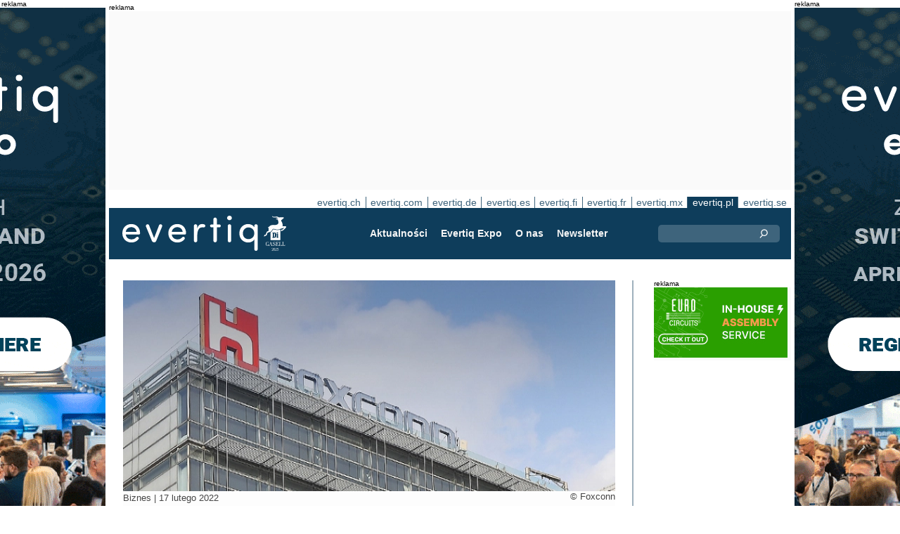

--- FILE ---
content_type: text/html;charset=UTF-8
request_url: https://evertiq.pl/news/28877
body_size: 10516
content:





	
	
	
	
	




<!DOCTYPE html>
<html lang="pl">
<head>
    <meta charset="UTF-8">
    <title>Foxconn utworzy indyjską spółkę joint venture produkującą chipy</title>
	<link rel="preload" href="/bin/evqNewsTop.css?v=2903" as="style" />
	<link rel="preload" href="/bin/evqNewsTop.js?v=2903" as="script" />
     
        <link rel="canonical" href="https://evertiq.pl/news/28877" />
        <meta property="og:url" content="https://evertiq.pl/news/28877" />
    	<meta name="twitter:card" content="player" />
    	<meta name="twitter:site" content="@evertiq" />
    
    
    	
    


	
	
		
		
			<script>
				var _paq = window._paq = window._paq || [];
				_paq.push([ 'disableCookies' ]);
				 
				 	_paq.push([ 'trackPageView' ]);
				 
				_paq.push([ 'enableLinkTracking' ]);
				_paq.push([ 'enableHeartBeatTimer' ]);
				(function() {
					var u = '//evertiq.pl/matomo/';
					_paq.push([ 'setTrackerUrl', u + 'matomo.php' ]);
					_paq.push([ 'setSiteId', '4' ]);
					var d = document, g = d.createElement('script'), s = d
							.getElementsByTagName('script')[0];
					g.async = true;
					g.src = u + 'matomo.js';
					s.parentNode.insertBefore(g, s);
				})();
			</script>
		
		

		<noscript>
			<img referrerpolicy="no-referrer-when-downgrade"
				src="https://evertiq.pl/matomo/matomo.php?idsite=4&amp;rec=1"
				style="border: 0" alt="" />
		</noscript>

	
	



    
    <meta name="viewport" content="width=device-width" />
	<meta name="title" content="Foxconn utworzy indyjską spółkę joint venture produkującą chipy" />
    <meta name="description" content="Największy na świecie producent elektroniki podpisał MOU z indyjskim konglomeratem surowców naturalnych Vedanta w celu utworzenia spółki joint venture, która będzie produkować półprzewodniki w Indiach." />    
    <meta property="og:title" content="Foxconn utworzy indyjską spółkę joint venture produkującą chipy" />
    <meta property="og:description" content="Największy na świecie producent elektroniki podpisał MOU z indyjskim konglomeratem surowców naturalnych Vedanta w celu utworzenia spółki joint venture, która będzie produkować półprzewodniki w Indiach." />
    <meta property="og:type" content="website" />
    
    	<meta property="og:image" content="https://evertiq.pl/nimg/Logos/Foxconn_logo-on-building.jpg" />
    
    <meta name="google-site-verification" content="j3pKzhp49iuk6UyuSRFazB6f60Xmf-NQbewHpNXuQsA" />
<meta name="verify-v1" content="XxG4Tij+9wrCJ2CVs6r/T9O4w5eMzYIqRM/fdHzCf4Y=" />
<meta property="fb:app_id" content="207101739305605" />
<meta property="fb:admins" content="533848821" />
<link rel="alternate" type="application/rss+xml" title="Wszystkie wiadomości" href="http://feeds2.feedburner.com/EvertiqPl/All" />
    
    
    <link rel="shortcut icon" href="/favicon.png" type="image/png" />
	<link rel="apple-touch-icon" href="/apple-touch-icon.png" type="image/png" />
	<link rel="stylesheet" type="text/css" href="/bin/evqNewsTop.css?v=2903" />
	<link rel="stylesheet" media="print" href="/bin/evqPrint.css?v=2903" />
	 <noscript>
        <link rel="stylesheet" href="/bin/evqNoScript.css?v=2903" />
    </noscript>
    <script defer src="/bin/evqNewsTop.js?v=2903"></script>
	
</head>
<body>
<div id="fb-root"></div>
<div id="bgWrapp">

	
		
	







 

	<div class="bnr" id="bnrDV1211594628">
	<div class="ad">reklama</div>
	<div id="bnrWprDV1211594628" class="bnrWrapper" data-gaco="Evertiq AB" data-gabnr="Campaign ZHR (pl) 4-5w 2026_DV_53377">
	
	    
	    
	        
	        <a target="_blank" rel="noopener" href="/go/6B1A8D9J6CRJFGL48HB0"><img src="/bimg/6SRG/ZRH2026/ZWallpeper/eng_Zurich_Wallpaper_400x800px.gif" fetchpriority="high" alt="reklama" title="" width="400" height="800"/></a>
	    
	
	</div></div>



	
	
	


<script type="module">
evqLoader.baseLoader('banner/bnr', function(cb) {cb.init({ph:'DV1211594628',pos:'DV',pw:false,});});
</script>

	
<div id="backwrapper">


	
	
	
	







	







<div class="bnr" id="bnrDA1215621647">
<div class="ad">reklama</div>
<div id="bnrWprDA1215621647" class="bnrWrapper" data-eqgo="6B1A8D9I70OJHGL48H0G" data-gaco="Digikey Electronics" data-gabnr="✅ Digikey 2026 PL_DA_52818">
</div></div>


	
	
	


<script type="module">
evqLoader.baseLoader('banner/bnrAdvanced', function(cb) {cb.init({ph:'DA1215621647',objData:'<ins class=\"dcmads\" style=\"display:inline-block;width:970px;height:250px\" data-dcm-placement=\"N4481.279586EVERTIQ.PL\/B34609117.436690519\" data-dcm-rendering-mode=\"script\" data-dcm-https-only data-dcm-api-frameworks=\"[APIFRAMEWORKS]\" data-dcm-omid-partner=\"[OMIDPARTNER]\" data-dcm-gdpr-applies=\"gdpr=${GDPR}\" data-dcm-gdpr-consent=\"gdpr_consent=${GDPR_CONSENT_755}\" data-dcm-addtl-consent=\"addtl_consent=${ADDTL_CONSENT}\" data-dcm-ltd=\"false\" data-dcm-resettable-device-id=\"\" data-dcm-app-id=\"\" data-dcm-click-tracker=\"\">\n <script src=\"https:\/\/www.googletagservices.com\/dcm\/dcmads.js\"><\/script>\n<\/ins>',pos:'DA',goto:'',pw:false,});});
</script>



 
	





<nav class="sitesTab" aria-label="Sites">
	<a href="https://evertiq.ch">evertiq.ch</a><a href="https://evertiq.com">evertiq.com</a><a href="https://evertiq.de">evertiq.de</a><a href="https://evertiq.es">evertiq.es</a><a href="https://evertiq.fi">evertiq.fi</a><a href="https://evertiq.fr">evertiq.fr</a><a href="https://evertiq.mx">evertiq.mx</a><a href="https://evertiq.pl" class="sel">evertiq.pl</a><a href="https://evertiq.se">evertiq.se</a>
</nav>



<nav class="menuBar" aria-label="main">

	<div class="logo">
		<a href="https://evertiq.pl/news/2025-10-09-od-start-upu-do-gazeli-biznesu-evertiq-na-drodze-dynamicznego-rozwoju" class="evqLogo">Evertiq AB</a>
	</div>
	<ul>
		
			<li>
				
					<a href="https://evertiq.pl">Aktualności</a>
				
				
				


	<ul>
		
			<li>
				<a href="/news" class="s">Wiadomości</a>
				


	<ul>
		
			<li>
				<a href="/category/przemysl-elektroniczny">Przemysł elektroniczny</a>
				

	

			</li>
		
			<li>
				<a href="/category/analizy">Analizy</a>
				

	

			</li>
		
			<li>
				<a href="/category/pcb">PCB</a>
				

	

			</li>
		
			<li>
				<a href="/category/biznes">Biznes</a>
				

	

			</li>
		
			<li>
				<a href="/category/nauka-i-technologie">Nauka i technologie</a>
				

	

			</li>
		
	</ul>
	

			</li>
		
			<li>
				<a href="/design" class="s">Dla projektanta</a>
				


	<ul>
		
			<li>
				<a href="/design-category/technologie">Technologie</a>
				

	

			</li>
		
			<li>
				<a href="/design-category/komponenty">Komponenty</a>
				

	

			</li>
		
			<li>
				<a href="/design-category/rozbiorki">Rozbi&oacute;rki</a>
				

	

			</li>
		
	</ul>
	

			</li>
		
	</ul>
	

			</li>
		
			<li>
				
					<a href="/expo" target="TEC">Evertiq Expo</a>
				
				
				


	<ul>
		
			<li>
				<a href="/expo/krk2026_about" target="TEC">Krak&oacute;w 2026</a>
				

	

			</li>
		
			<li>
				<a href="/expo/waw2026_about" target="TEC">Warszawa 2026</a>
				

	

			</li>
		
			<li>
				<a href="https://evertiq.com/expo/tmp2026_about" target="TEC">Tampere 2026</a>
				

	

			</li>
		
			<li>
				<a href="https://evertiq.com/expo/zrh2026_about" target="TEC">Z&uuml;rich 2026</a>
				

	

			</li>
		
			<li>
				<a href="https://evertiq.com/expo/lun2026_about" target="TEC">Lund 2026</a>
				

	

			</li>
		
			<li>
				<a href="https://evertiq.com/expo/ber2026_about" target="TEC">Berlin 2026</a>
				

	

			</li>
		
			<li>
				<a href="https://evertiq.com/expo/got2026_about" target="TEC">Gothenburg 2026</a>
				

	

			</li>
		
			<li>
				<a href="https://evertiq.com/expo/fra2027_about" target="TEC">French Riviera 2027</a>
				

	

			</li>
		
	</ul>
	

			</li>
		
			<li>
				
					<a href="/about/about">O nas</a>
				
				
				


	<ul>
		
			<li>
				<a href="/about/about">Czym jest Evertiq</a>
				

	

			</li>
		
			<li>
				<a href="/about/advertise">Reklamy</a>
				

	

			</li>
		
			<li>
				<a href="/about/news">Publikuj na evertiq</a>
				

	

			</li>
		
			<li>
				<a href="/about/contact">Kontakt</a>
				

	

			</li>
		
			<li>
				<a href="/about/expo">Evertiq Expo</a>
				

	

			</li>
		
			<li>
				<a href="/about/app">Aplikacja Evertiq</a>
				

	

			</li>
		
			<li>
				<a href="/about/cookies">Cookies</a>
				

	

			</li>
		
			<li>
				<a href="/about/privacy">Polityka Prywatności</a>
				

	

			</li>
		
	</ul>
	

			</li>
		
			<li>
				
					<a href="/news-register">Newsletter</a>
				
				
				

	

			</li>
		
	</ul>
	
	<div class="ns">
		<form action="/search" >
			<input type="search" class="topQuery" name="query" required placeholder="Szukaj">
		</form>
	</div>

</nav>









<div id="rightFrame" class="noPrint">
	
		
	







 

	<div class="bnr" id="bnrDB1212216784">
	<div class="ad">reklama</div>
	<div id="bnrWprDB1212216784" class="bnrWrapper" data-gaco="Eurocircuits NV" data-gabnr="✅ 2026 PL: Banner B, Q1+Q2_DB_53999">
	
	    
	    
	        
	        <a target="_blank" rel="noopener" href="/go/6B1A8D9J74SJJGL48H10"><img src="/bimg/64R36/3-in-house-assembly-services-.jpg" fetchpriority="high" alt="reklama" title="" width="190" height="100"/></a>
	    
	
	</div></div>



	
	
	


<script type="module">
evqLoader.baseLoader('banner/bnr', function(cb) {cb.init({ph:'DB1212216784',pos:'DB',pw:false,});});
</script>

	
	
		
	

	
		
	
</div>

<main id="content">
	
	



<article class="read hideSh" data-sh="">

	
	
		
			
			
			
			
			
		


	


<img class="nimg"fetchpriority="high" alt="logo-on-building" src="/th/n700x300nimgLogosFoxconn_logo-on-building.webp" width="700" height="300"/>
		<div class="txt">
			<span class="copyright">
				&copy; Foxconn
			</span>
		</div>
	

	<div class="txt">
		<span class="date">
			
			Biznes | <time datetime="2022-02-48 09:20:01">17 lutego 2022</time>
		</span>
		
		<h1>Foxconn utworzy indyjską sp&oacute;łkę joint venture produkującą chipy</h1>
			
		
			
			
		

<div class="byline">Evertiq</div>
 
		
		<h2 class="preamble wsp">Największy na świecie producent elektroniki podpisał MOU z indyjskim konglomeratem surowców naturalnych Vedanta w celu utworzenia spółki joint venture, która będzie produkować półprzewodniki w Indiach.</h2>
		
		 
		
	
		<div class="wsp"><p>Zgodnie z MOU (protokołem ustaleń), Vedanta będzie posiadała większość udziałów w JV, podczas gdy Hon Hai Technology Group – znany jako Foxconn – będzie udziałowcem mniejszościowym. Prezes firmy Vedanta, Anil Agarwal, będzie również prezesem nowej spółki JV.</p><p>Planowana jest inwestycja w produkcję półprzewodników, co ma być znaczącym impulsem dla krajowej produkcji elektroniki w Indiach. Zgodnie z komunikatem prasowym, trwają obecnie rozmowy z rządami kilku stanów w celu sfinalizowania lokalizacji zakładu.<br>&nbsp;</p></div>
		
		
		

		
			
		
		
		
			
			
		
		
	</div>

</article>
<hr>

	
	
	


<script type="module">
evqLoader.baseLoader('evqNews/read', function(cb) {cb.init({selPath:'/news/28877',});});
</script>





<script type="application/ld+json">
{
	"@context": "https://schema.org",
	"@graph": [{
		"@type": "NewsArticle",
		"headline": "Foxconn utworzy indyjską sp&oacute;łkę joint venture produkującą chipy",
		"articleSection" : "Biznes",
		"description": "Największy na świecie producent elektroniki podpisał MOU z indyjskim konglomeratem surowc&oacute;w naturalnych Vedanta w celu utworzenia sp&oacute;łki joint venture, kt&oacute;ra będzie produkować p&oacute;łprzewodniki w Indiach.",
		"articleBody": "Zgodnie z MOU (protokołem ustaleń), Vedanta będzie posiadała większość udział&oacute;w w JV, podczas gdy Hon Hai Technology Group &ndash; znany jako Foxconn &ndash; będzie udziałowcem mniejszościowym. Prezes firmy Vedanta, Anil Agarwal, będzie r&oacute;wnież prezesem nowej sp&oacute;łki JV.Planowana jest inwestycja w produkcję p&oacute;łprzewodnik&oacute;w, co ma być znaczącym impulsem dla krajowej produkcji elektroniki w Indiach. Zgodnie z komunikatem prasowym, trwają obecnie rozmowy z rządami kilku stan&oacute;w w celu sfinalizowania lokalizacji zakładu.&amp;nbsp;",
		
			"image": {
				"@type": "ImageObject",
    			"url": "https://evertiq.pl/th/n700x300nimgLogosFoxconn_logo-on-building.webp",
   	 			"height": 300,
    			"width": 700
  			},
		
		"datePublished": "2022-02-17T09:20:01+01:00",
		"dateModified": "2022-02-17T09:20:01+01:00",
		"author": {
			"@type": "Organization",
    		"name": "Evertiq"
		},
  		
		"publisher": {
        	"@id": "https://evertiq.pl/#organization"
		},
		"mainEntityOfPage": {
      		"@type": "WebPage",
      		"@id": "https://evertiq.pl/news/28877"
		},
		"isPartOf": {
        	"@id": "https://evertiq.pl/#website"
		}
    }
  ]
}
</script>


		
	
		
	







 

	<div class="bnr" id="bnrDC1226525934">
	<div class="ad">reklama</div>
	<div id="bnrWprDC1226525934" class="bnrWrapper" data-gaco="ROHDE &amp; SCHWARZ POLSKA Sp. z o.o." data-gabnr="ROHDE &amp;amp; SCHWARZ - Kampania z 2024 _ x40weeks_DC_52242">
	
	    
	    
	        
	        <a target="_blank" rel="noopener" href="/go/6B1A8D9I68Q35GL48H1G"><img src="/bimg/64O3IC9J/OscilloscopebannerRS.jpeg" fetchpriority="high" alt="reklama" title="" width="700" height="360"/></a>
	    
	
	</div></div>



	
	
	


<script type="module">
evqLoader.baseLoader('banner/bnr', function(cb) {cb.init({ph:'DC1226525934',pos:'DC',pw:false,});});
</script>

	
	<div class="ajaxList" data-list="news"></div>
	
	
		
		
		
	

<a href="#" class="btn btn-xl moreNews" data-offset="17" data-id="" data-limit="26" data-list="" data-query="">Załaduj więcej newsów</a>

	
	


<script type="module">
evqLoader.baseLoader('evqNews/moreNewsBtn', function(cb) {cb.init({});});
</script>

	
</main>






	


<footer>

	
		<div class="itm">
			<div>
				<h2>
					Kontakt
				</h2>
				<h3>Sprzedaż</h3><a href="#" class="m2" data-em="moc/qitreve//gnisitrevda"></a>
<h3>Treści</h3><a href="#" class="m2" data-em="moc/qitreve//ofni"></a>
				
					<p>
						<h3>Główne biuro</H3>Evertiq Sp. Z o.o.
Stocznia Cesarska
Plac Porozumienia Gdańskiego 1 / 002
80-864 Gdańsk
Poland
					</p>
				
			</div>
		</div>
		
	
		<div class="itm">
			<div>
				<h2>
					Aktualności
				</h2>
				<h3>Globalne</h3><a href="https://evertiq.com" class="bblc" target="_blank">Evertiq.com</a>
<h3>Ameryka Północna</h3><a href="https://evertiq.mx" class="bblc" target="_blank">Meksyk - Evertiq.mx</a>
<h3>Europa</h3><a href="https://evertiq.de" class="bblc" target="_blank">Niemcy - Evertiq.de</a>
<a href="https://evertiq.es" class="bblc" target="_blank">Hiszpania - Evertiq.es</a>
<a href="https://evertiq.pl" class="bblc" target="_blank">Polska - Evertiq.pl</a>
<a href="https://evertiq.se" class="bblc" target="_blank">Skandynawia - Evertiq.se</a>
<a href="https://evertiq.fr" class="bblc" target="_blank">Francja - Evertiq.fr</a>
				
			</div>
		</div>
		
			<div class="itm">
				<div class="evq">
					<h2>
						Pobierz aplikację
					</h2>
					<div class="app">
						<a href="https://itunes.apple.com/app/id1005030048" target="_blank" rel="noopener"><img alt="apple-store" src="/images/3part/apple-store_button.svg"
							alt="" width=135 height="40" loading="lazy"></a> <a href="https://play.google.com/store/apps/details?id=com.evertiq.mobileapp" target="_blank"
							rel="noopener"><img alt="google-play" src="/images/3part/google-play_button.png" alt="" width="135" height="40" loading="lazy"></a>
					</div>
					<div class="logo">
						<a href="https://evertiq.pl" class="evqLogo">Evertiq AB</a>
					</div>
				</div>
			</div>
		
	

</footer>



<div class="subFoot">
	<span>© 2026 Evertiq AB</span>
	<span class="noPrint hide">January 15 2026 00:21 V29.0.3-1</span>
</div>


</div>


	








 

	<div class="bnr" id="bnrDW1230266543">
	<div class="ad">reklama</div>
	<div id="bnrWprDW1230266543" class="bnrWrapper" data-gaco="Evertiq AB" data-gabnr="Campaign ZHR (pl) 4-5w 2026_DW_53377">
	
	    
	    
	        
	        <a target="_blank" rel="noopener" href="/go/6B1A8D9J6CRJFGL48HBG"><img src="/bimg/6SRG/ZRH2026/ZWallpeper/eng_Zurich_Wallpaper_400x800px.gif" fetchpriority="high" alt="reklama" title="" width="400" height="800"/></a>
	    
	
	</div></div>



	
	
	


<script type="module">
evqLoader.baseLoader('banner/bnr', function(cb) {cb.init({ph:'DW1230266543',pos:'DW',pw:false,});});
</script>


</div>


	
	    
	






	
	
	


<script type="module">
evqLoader.baseLoader('common/gdprCookie', function(cb) {cb.init({cm_title: '🍪 Czy akceptujesz cookies?',cm_description: 'Witamy na stronach Evertiq. Informujemy.',cm_acceptAllBtn: 'Akceptuj wszystko',cm_acceptNecessaryBtn: 'Odrzuć wszystko',cm_showPreferencesBtn: 'Zarządzaj preferencjami',cm_footer: '<a href="/about/privacy">Polityka prywatności</a><a href="/about/cookies">Polityka plików cookie</a>',pm_title: 'Centrum preferencji zgody',pm_acceptAllBtn: 'Akceptuj wszystko',pm_acceptNecessaryBtn: 'Odrzuć wszystko',pm_savePreferencesBtn: 'Zapisz preferencje',pm_closeIconLabel: 'Zamknąć',pm_h_title: 'Wykorzystanie plików cookie',pm_h_description: 'Informujemy, że nasz portal używa plików cookies. Niektóre z nich są niezbędne, inne pomagają nam zapewnić komfort użytkowania naszego serwisu (np. cookies firm zewnętrznych, umożliwiające wyświetlanie komentarzy oraz korzystanie z przycisków udostępniania mediów społecznościowych). Możesz użyć tego narzędzia, by zmienić ustawienia cookies.',pm_n_title: 'Pliki cookie niezbędne <span class="pm__badge">Zawsze włączone</span>',pm_n_description: 'Te pliki cookie są niezbędne do wykonywania podstawowych operacji witryny. Bez nich witryna może nie działać prawidłowo.',pm_a_title: 'Pliki cookie analityczne',pm_a_description: 'Analityczne pliki cookie służą do zrozumienia, w jaki sposób odwiedzający wchodzą w interakcję ze stroną internetową. Te pliki cookie pomagają dostarczać informacji na temat metryk, takich jak liczba odwiedzających, współczynnik odrzuceń, źródło ruchu itp.',pm_m_title: 'Pliki cookie mediów',pm_m_description: 'Niektóre strony witryny Evertiq zawierają media hostowane na przykład na Vimeo lub YouTube. Jeśli włączysz to ustawienie, może to spowodować, że platforma udostępniania wideo będzie zbierać informacje o oglądanych przez Ciebie treściach w celach analitycznych i reklamowych.',hideFromBots: true,});});
</script>



</body></html>

--- FILE ---
content_type: text/html;charset=UTF-8
request_url: https://evertiq.pl/?ajax=true&useDefault=true&offset=0&limit=26
body_size: 9092
content:






	



	
	
		
		
			
			
			
			
			
			
			
			
			
			
			
			
			
			
		






	


<article class="textInImg bigNews" data-sh="">
	<a href="/news/2026-01-26-scanway-dostarczy-optyke-dla-satelitow-z-usa" >
		
		
			<img alt="Scanway-2025" src="/th/c700x350nimgText_ImagespolandScanway-2025.webp" class="nimg"loading="lazy" width="700" height="350">
		
        <div class="shadeBg">
            <div class="textBlock">
            	
                <h1 class="header">
                    Scanway dostarczy optykę dla satelitów z USA
                </h1>
                <h2 class="pre">
                    Polska spółka Scanway podpisała strategiczną umowę z amerykańskim partnerem z sektora kosmicznego. Chodzi o dostawę nowej klasy instrumentów optycznych oraz współdzielenie przychodów ze sprzedaży danych satelitarnych. Kontrakt obejmuje dostawę nowej klasy instrumentu optycznego, który zostanie zintegrowany z satelitami partnera.
                </h2>
            </div>
        </div>
	</a>
</article>

	
	

	

	
	
		
			
			
			
			
			
			
			
			
			
			
			
			
			
		






	


<article class="textInImg largeNews" data-sh="">
	<a href="/news/2026-01-26-214-mld-eur-dla-europejskich-startupow-magazynowania-energii" >
		
		
			<img alt="geralt-entrepreneur-arrow" src="/th/t700x295nimgText_ImagesPixabayPixabay_geralt-entrepreneur-arrow.webp" class="nimg"loading="lazy" width="700" height="295">
		
        <div class="shadeBg">
            <div class="textBlock">
            	
                <h1 class="header">
                    2,14 mld EUR dla europejskich startupów magazynowania energii
                </h1>
                <h2 class="pre">
                    Z najnowszego badania Avnet Silica wynika, że finansowanie europejskich startupów zajmujących się magazynowaniem energii systematycznie rośnie. Startupy rozwijające sprzęt do magazynowania energii w Europie pozyskały łącznie 2,14 mld euro kapitału własnego. Prawie połowa tej kwoty trafiła do firm w ciągu ostatnich trzech lat, co potwierdza utrzymujące się zainteresowanie inwestorów sektorem energetycznym.
                </h2>
            </div>
        </div>
	</a>
</article>

	
	
	<hr>

	

	








 

	<div class="bnr" id="bnrDC1681617037">
	<div class="ad">reklama</div>
	<div id="bnrWprDC1681617037" class="bnrWrapper" data-gaco="ROHDE &amp; SCHWARZ POLSKA Sp. z o.o." data-gabnr="ROHDE &amp;amp; SCHWARZ - Kampania z 2024 _ x40weeks_DC_52242">
	
	    
	    
	        
	        <a target="_blank" rel="noopener" href="/go/6B1A8D9I68Q35GL48H1G"><img src="/bimg/64O3IC9J/OscilloscopebannerRS.jpeg" fetchpriority="high" alt="reklama" title="" width="700" height="360"/></a>
	    
	
	</div></div>



	
	
	


<script type="module">
evqLoader.baseLoader('banner/bnr', function(cb) {cb.init({ph:'DC1681617037',pos:'DC',pw:false,});});
</script>


	<hr>



	


	

	
	
		
			
			
			
			
			
			
			
			
			
			
			
			
		






	


<article class="textInImg smallNews" data-sh="">
	<a href="/news/2026-01-26-nissan-sprzedaje-fabryke-w-rpa-chinskiemu-chery" >
		
		
			<img alt="nissan-2" src="/th/t700x150nimgLogosUnsplash-Kenjiro-Yagi_nissan-2.webp" class="nimg"loading="lazy" width="700" height="150">
		
        <div class="shadeBg">
            <div class="textBlock">
            	
                <h1 class="header">
                    Nissan sprzedaje fabrykę w RPA chińskiemu Chery
                </h1>
                <h2 class="pre">
                    Koncern Nissan Motor poinformował o zamiarze sprzedaży aktywów produkcyjnych w Rosslyn, na północ od Pretorii, spółce Chery South Africa. Umowa obejmuje grunt, budynki oraz powiązane aktywa zakładu. Wartość transakcji nie została ujawniona. Jej finalizacja planowana jest na połowę 2026 roku, pod warunkiem uzyskania wymaganych zgód regulacyjnych.
                </h2>
            </div>
        </div>
	</a>
</article>

	
	
	
		
			
			
			
			
			
			
			
			
			
			
			
			
		






	


<article class="textInImg smallNews" data-sh="">
	<a href="/news/2026-01-26-samsung-rusza-z-produkcja-pamieci-dla-nvidii" >
		
		
			<img alt="logo-2025-3" src="/th/t700x150nimgLogosSamsung_logo-2025-3.webp" class="nimg"loading="lazy" width="700" height="150">
		
        <div class="shadeBg">
            <div class="textBlock">
            	
                <h1 class="header">
                    Samsung rusza z produkcją pamięci dla Nvidii
                </h1>
                <h2 class="pre">
                    Samsung Electronics ma zamiar rozpocząć produkcję pamięci HBM4 w przyszłym miesiącu - podaje agencja Reutera. Układy mają trafić do Nvidii, która wykorzystuje je do akceleratorów sztucznej inteligencji.
                </h2>
            </div>
        </div>
	</a>
</article>

	
	
	<hr>

	

	




	


	

	
	
		
			
			
			
			
			
			
			
			
			
			
			
			
		






	


<article class="textUnderImg bigNews" data-sh="">
	
	<a href="/news/2026-01-26-tajlandia-zatwierdza-inwestycje-w-pcb-warta-2-mld-usd" >
		
		
		
			<img alt="axonite_chip" src="/th/t700x250nimgPixabay-ImagesPixabay_axonite_chip.webp" class="nimg"loading="lazy" width="700" height="250">
           	
               <h1 class="header">
                   Tajlandia zatwierdza inwestycję w PCB wartą 2 mld USD
               </h1>
               <h2 class="pre">
                   Tajlandzka komisja inwestycyjna zatwierdziła inwestycję o wartości około 2 miliardów dolarów, realizowaną przez spółkę joint venture, w skład której wchodzą tajwański producent płytek drukowanych Zhen Ding Technology oraz tajlandzka firma Saha Pattana Interholding.
               </h2>
		
	</a>
</article>

	
	
	<hr>

	

	
	
		
			
			
			
			
			
			
			
			
			
			
			
			
		






	


<article class="textInImg mediumNews" data-sh="">
	<a href="/news/2026-01-26-motherson-inwestuje-95-mln-eur-na-wegrzech" >
		
		
			<img alt="PCB-Hungary_2" src="/th/t700x300nimgText_ImagesForEvertiqLiviorki-for-Evertiq_PCB-Hungary_2.webp" class="nimg"loading="lazy" width="700" height="300">
		
        <div class="shadeBg">
            <div class="textBlock">
            	
                <h1 class="header">
                    Motherson inwestuje 95 mln EUR na Węgrzech
                </h1>
                <h2 class="pre">
                    Indyjski dostawca motoryzacyjny Motherson uruchamia na Węgrzech trzy projekty inwestycyjne o łącznej wartości 95,4 milionów euro. Chodzi o program badawczo-rozwojowy, regionalne centrum usług wspólnych oraz rozbudowę zaplecza produkcyjno-logistycznego. Wszystkie te inwestycje stworzą ponad 150 nowych miejsc pracy.
                </h2>
            </div>
        </div>
	</a>
</article>

	
	
	<hr>

	

	




	


	

	
	
		
			
			
			
			
			
			
			
			
			
			
			
			
		



	


	<article class="textRightImg mediumNews ">
	    <a href="/news/2026-01-26-niespodziewana-wspolpraca-sony-i-tcl">
			<img alt="Kosai-Site" src="/th/t250x150nimgBuildingSony_Kosai-Site.webp" class="nimg"loading="lazy" width="250" height="150">
	    </a>
	    <div>
	        <a href="/news/2026-01-26-niespodziewana-wspolpraca-sony-i-tcl">
	            <h1 class="header">
	                Niespodziewana współpraca Sony i TCL
	            </h1>
	            <h2 class="pre">
					Sony i TCL podpisały memorandum o porozumieniu dotyczące strategicznej współpracy w obszarze domowej rozrywki. Firmy rozważają utworzenie wspólnej spółki, która przejmie działalność Sony związaną z telewizorami i sprzętem audio do użytku domowego.
	            </h2>
	        </a>
	    </div>
	</article>



	
	
	
		
			
			
			
			
			
			
			
			
			
			
			
			
		



	


	<article class="textRightImg mediumNews ">
	    <a href="/news/2026-01-23-najszybszy-dron-swiata-zostal-wydrukowany-w-3d">
			<img alt="fastest-drone" src="/th/t250x150nimgvideo-stillsLuke-Maximo-Bell-via-YouTube_fastest-drone.webp" class="nimg"loading="lazy" width="250" height="150">
	    </a>
	    <div>
	        <a href="/news/2026-01-23-najszybszy-dron-swiata-zostal-wydrukowany-w-3d">
	            <h1 class="header">
	                Najszybszy dron świata został wydrukowany w 3D
	            </h1>
	            <h2 class="pre">
					Co można uzyskać, łącząc inżynierię i produkcję DIY z jasno określonym celem? W pełni wydrukowany w 3D dron, który właśnie odzyskał tytuł najszybszego quadkoptera świata.
	            </h2>
	        </a>
	    </div>
	</article>



	
	
	<hr>

	

	




	


	

	
	
		
			
			
			
			
			
			
			
			
			
			
			
			
		






	


<article class="textInImg smallNews" data-sh="">
	<a href="/news/2026-01-23-neura-nawiazuje-wspolprace-z-bosch" >
		
		
			<img alt="Bosch" src="/th/t700x150nimgone-time-useNeura_Bosch.webp" class="nimg"loading="lazy" width="700" height="150">
		
        <div class="shadeBg">
            <div class="textBlock">
            	
                <h1 class="header">
                    Neura nawiązuje współpracę z Boschem
                </h1>
                <h2 class="pre">
                    Obie firmy będą wspólnie gromadzić rzeczywiste dane dotyczące pracy, ruchu i środowiska w zakładach Bosch przy użyciu zaawansowanych kombinezonów z czujnikami. Bosch i Neura będą wspólnie opracowywać oprogramowanie podstawowe i funkcjonalne oparte na sztucznej inteligencji, a także intuicyjne interfejsy użytkownika.
                </h2>
            </div>
        </div>
	</a>
</article>

	
	

	

	
	
		
			
			
			
			
			
			
			
			
		



	



	<article class="textRightImg noImg mediumNews">
		<a href="/news/2026-01-23-scanfil-finalizuje-przejecie-wloskiej-spolki-mb-elettronica">
			<h1 class="header">
				Scanfil finalizuje przejęcie włoskiej spółki MB Elettronica
			</h1>
			<h2 class="pre">
				Spółka Scanfil zakończyła proces przejęcia włoskiego producenta elektroniki MB Elettronica. Transakcja, zapowiedziana w lipcu 2025 roku, została sfinalizowana 22 stycznia 2026 roku i ma wzmocnić pozycję grupy m.in. w sektorze lotniczo-obronnym.
			</h2>
		</a>
	</article>


	
	
	
		
			
			
			
			
			
			
			
			
		



	



	<article class="textRightImg noImg mediumNews">
		<a href="/news/2026-01-23-zwiazki-zawodowe-hyundaia-ostrzegaja-przed-robotami-humanoidalnymi">
			<h1 class="header">
				Związki zawodowe Hyundaia ostrzegają przed robotami humanoidalnymi
			</h1>
			<h2 class="pre">
				Związek zawodowy Hyundaia w Korei Południowej sprzeciwia się planom wdrażania robotów humanoidalnych bez zgody pracowników. Według związkowców automatyzacja może doprowadzić do redukcji zatrudnienia i pogorszenia bezpieczeństwa pracy w krajowych zakładach koncernu.
			</h2>
		</a>
	</article>


	
	
	
		
			
			
			
			
			
			
			
			
		



	



	<article class="textRightImg noImg mediumNews">
		<a href="/news/2026-01-23-gentherm-inwestuje-w-badania-i-rozwoj-na-wegrzech">
			<h1 class="header">
				Gentherm inwestuje w badania i rozwój na Węgrzech
			</h1>
			<h2 class="pre">
				Amerykańska spółka Gentherm uruchamia nowy program badawczo-rozwojowy na Węgrzech. Inwestycja o wartości 15,7 mln euro będzie realizowana w Pilisszentiván pod Budapesztem i skoncentruje się na technologiach komfortu kabiny samochodowej oraz zarządzania temperaturą w medycynie.
			</h2>
		</a>
	</article>


	
	
	<hr>



	


	

	
	
		
			
			
			
			
			
			
			
			
			
			
			
			
		






	


<article class="textInImg mediumNews" data-sh="">
	<a href="/news/2026-01-23-hexagon-robotics-i-microsoft-lacza-sily-w-rozwoju-fizycznej-ai" >
		
		
			<img alt="new-technologies_1" src="/th/t700x300nimgText_ImagesForEvertiqLiviorki-for-Evertiq_new-technologies_1.webp" class="nimg"loading="lazy" width="700" height="300">
		
        <div class="shadeBg">
            <div class="textBlock">
            	
                <h1 class="header">
                    Hexagon Robotics i Microsoft łączą siły w rozwoju fizycznej AI
                </h1>
                <h2 class="pre">
                    Hexagon Robotics nawiązał strategiczne partnerstwo z Microsoftem, którego celem jest przyspieszenie rozwoju humanoidalnych robotów przemysłowych oraz wdrażanie rozwiązań z obszaru fizycznej sztucznej inteligencji w środowiskach produkcyjnych.
                </h2>
            </div>
        </div>
	</a>
</article>

	
	
	<hr>

	

	
	
	



	




	
	
		
			
			
			
			
			
			
			
			
			
			
			
			
		



	


	<article class="textRightImg mediumNews ">
	    <a href="/news/2026-01-23-cornelius-electronics-inwestuje-w-moldawii">
			<img alt="Cornelius-2026" src="/th/t250x150nimgText_ImagespolandCornelius-2026.webp" class="nimg"loading="lazy" width="250" height="150">
	    </a>
	    <div>
	        <a href="/news/2026-01-23-cornelius-electronics-inwestuje-w-moldawii">
	            <h1 class="header">
	                Cornelius Electronics inwestuje w Mołdawii
	            </h1>
	            <h2 class="pre">
					Brytyjska spółka Cornelius Electronics zainwestuje około 5 mln euro w rozbudowę produkcji w Edineț Industrial Park na północy Mołdawii. Projekt wpisuje się w rosnącą rolę kraju jako zaplecza produkcyjnego elektroniki dla rynku Unii Europejskiej.
	            </h2>
	        </a>
	    </div>
	</article>



	
	
	
		
			
			
			
			
			
			
			
			
			
			
			
			
		



	


	<article class="textRightImg mediumNews ">
	    <a href="/news/2026-01-23-qna-technology-z-kolejnym-zamowieniem-z-japonii">
			<img alt="Technology-2024" src="/th/t250x150nimgText_ImagespolandQNA_Technology-2024.webp" class="nimg"loading="lazy" width="250" height="150">
	    </a>
	    <div>
	        <a href="/news/2026-01-23-qna-technology-z-kolejnym-zamowieniem-z-japonii">
	            <h1 class="header">
	                QNA Technology z kolejnym zamówieniem z Japonii
	            </h1>
	            <h2 class="pre">
					Wrocławska spółka QNA Technology otrzymała kolejne zamówienie na rynku japońskim dotyczące niebieskich kropek kwantowych. To szóste zamówienie w ramach procesu walidacji technologii przez jednego ze strategicznych klientów firmy, działającego m.in. w branży wyświetlaczy.
	            </h2>
	        </a>
	    </div>
	</article>



	
	
	
		
			
			
			
			
			
			
			
			
			
			
			
			
		



	


	<article class="textRightImg mediumNews ">
	    <a href="/news/2026-01-22-wenezuela-surowcowy-gigant-ktory-nie-moze-wejsc-do-gry">
			<img alt="Ewelina-Bednarz_rare-earth-minerals_1" src="/th/t250x150nimgPeopleColumn-photosLiviorki-for-Evertiq_Ewelina-Bednarz_rare-earth-minerals_1.webp" class="nimg"loading="lazy" width="250" height="150">
	    </a>
	    <div>
	        <a href="/news/2026-01-22-wenezuela-surowcowy-gigant-ktory-nie-moze-wejsc-do-gry">
	            <h1 class="header">
	                Wenezuela – surowcowy gigant, który nie może wejść do gry
	            </h1>
	            <h2 class="pre">
					W pierwszych tygodniach 2026 roku Wenezuela wróciła na pierwsze strony gazet nie dlatego, że nagle stała się stabilna, tylko dlatego, że Waszyngton ponownie zaczął rozgrywać ten kraj politycznie i gospodarczo. Po stronie amerykańskiej pojawiły się sygnały o intensyfikacji działań mających doprowadzić do zmiany układu sił w Caracas. W praktyce oznacza to rozpoczęcie scenariusza „resetu”, który wprowadzałby Wenezuelę pod nowe otwarcie inwestycyjne. Abstrahując jednak od wszelkich politycznych poczynań i nowych rozdań, co ta sytuacja tak naprawdę może oznaczać dla branży elektronicznej? Czy Wenezuela to faktycznie Eldorado?
	            </h2>
	        </a>
	    </div>
	</article>



	
	
	
		
			
			
			
			
			
			
			
			
			
			
			
			
		



	


	<article class="textRightImg mediumNews ">
	    <a href="/news/2026-01-22-cicor-rozszerza-wspolprace-z-lytica">
			<img alt="Building-boundry-Switzerland" src="/th/t250x150nimgBuildingCicor_Building-boundry-Switzerland.webp" class="nimg"loading="lazy" width="250" height="150">
	    </a>
	    <div>
	        <a href="/news/2026-01-22-cicor-rozszerza-wspolprace-z-lytica">
	            <h1 class="header">
	                Cicor rozszerza współpracę z Lyticą
	            </h1>
	            <h2 class="pre">
					Grupa Cicor wdraża platformę Lytica we wszystkich swoich zakładach EMS. Celem jest poprawa przejrzystości kosztów komponentów elektronicznych, lepsze zarządzanie ryzykiem w łańcuchu dostaw oraz oszczędności.
	            </h2>
	        </a>
	    </div>
	</article>



	
	
	
		
			
			
			
			
			
			
			
			
			
			
			
			
		



	


	<article class="textRightImg mediumNews ">
	    <a href="/news/2026-01-22-zmiany-w-rutronik">
			<img alt="logo-on-building" src="/th/t250x150nimgLogosRutronik_logo-on-building.webp" class="nimg"loading="lazy" width="250" height="150">
	    </a>
	    <div>
	        <a href="/news/2026-01-22-zmiany-w-rutronik">
	            <h1 class="header">
	                Zmiany w Rutroniku
	            </h1>
	            <h2 class="pre">
					Z poczatkiem bieżącego roku Rutronik Elektronische Bauelemente GmbH wdraża zmiany w strukturze zarządzania. Spółka konsoliduje kluczowe obszary operacyjne pod nadzorem dyrektora operacyjnego. Firma reorganizuje też dział komunikacji zewnętrznej.
	            </h2>
	        </a>
	    </div>
	</article>



	
	
	<hr>



	
	




	




	
	
		
			
			
			
			
			
			
			
			
			
			
			
			
		



	


	<article class="textRightImg mediumNews ">
	    <a href="/news/2026-01-22-lego-z-platforma-z-wbudowana-elektronika">
			<img alt="smart-brick" src="/th/t250x150nimgFun-GeneralLego-Group_smart-brick.webp" class="nimg"loading="lazy" width="250" height="150">
	    </a>
	    <div>
	        <a href="/news/2026-01-22-lego-z-platforma-z-wbudowana-elektronika">
	            <h1 class="header">
	                Lego z platformą z wbudowaną elektroniką
	            </h1>
	            <h2 class="pre">
					Duńska firma Lego Group zaprezentowała LEGO SMART Play. To nowa interaktywna platforma do zabawy opartą na klockach z wbudowaną elektroniką, które reagują na fizyczne interakcje. Platforma została zaprezentowana na targach CES 2026 w Las Vegas na początku tego miesiąca.
	            </h2>
	        </a>
	    </div>
	</article>



	
	
	
		
			
			
			
			
			
			
			
			
			
			
			
			
		



	


	<article class="textRightImg mediumNews ">
	    <a href="/news/2026-01-22-nowy-wzmacniacz-swiatlowodowy-z-dofinansowaniem-nawa">
			<img alt="PoliWR-2026" src="/th/t250x150nimgText_ImagespolandPoliWR-2026.webp" class="nimg"loading="lazy" width="250" height="150">
	    </a>
	    <div>
	        <a href="/news/2026-01-22-nowy-wzmacniacz-swiatlowodowy-z-dofinansowaniem-nawa">
	            <h1 class="header">
	                Nowy wzmacniacz światłowodowy z dofinansowaniem NAWA
	            </h1>
	            <h2 class="pre">
					Zespół z Katedry Optyki i Fotoniki na Politechnice Wrocławskiej, realizuje projekt nowego typu światłowodowego wzmacniacza optycznego. Badania prowadzone są we współpracy z naukowcami z Dijon (Francja) i finansowane ze środków Narodowej Agencji Wymiany Akademickiej (NAWA).
	            </h2>
	        </a>
	    </div>
	</article>



	
	
	
		
			
			
			
			
			
			
			
			
			
			
			
			
		



	


	<article class="textRightImg mediumNews ">
	    <a href="/news/2026-01-22-rpower-z-finansowaniem-z-niemiec">
			<img alt="RPower-2026" src="/th/t250x150nimgText_ImagespolandRPower-2026.webp" class="nimg"loading="lazy" width="250" height="150">
	    </a>
	    <div>
	        <a href="/news/2026-01-22-rpower-z-finansowaniem-z-niemiec">
	            <h1 class="header">
	                R.Power z finansowaniem z Niemiec
	            </h1>
	            <h2 class="pre">
					Firma R.Power zabezpieczyła pierwsze w swojej historii finansowanie typu project finance na rynku niemieckim. Środki zostaną przeznaczone na budowę elektrowni fotowoltaicznej Klotze (północne Niemcy) o mocy około 20 MW w Saksonii-Anhalt.
	            </h2>
	        </a>
	    </div>
	</article>



	
	
	
		
			
			
			
			
			
			
			
			
			
			
			
			
		



	


	<article class="textRightImg mediumNews ">
	    <a href="/news/2026-01-22-elocity-podsumowuje-rok-2025-milion-sesji-ladowania">
			<img alt="EloCity-2024" src="/th/t250x150nimgText_ImagespolandEloCity-2024.webp" class="nimg"loading="lazy" width="250" height="150">
	    </a>
	    <div>
	        <a href="/news/2026-01-22-elocity-podsumowuje-rok-2025-milion-sesji-ladowania">
	            <h1 class="header">
	                Elocity podsumowuje rok 2025: milion sesji ładowania
	            </h1>
	            <h2 class="pre">
					W ubiegłym roku aplikacja Elocity obsłużyła ponad milion sesji ładowania pojazdów elektrycznych. Łącznie kierowcom dostarczono 22 GWh energii elektrycznej, ponad dwukrotnie więcej niż rok wcześniej. To wolumen odpowiadający rocznemu zużyciu energii przez około 10 tys. gospodarstw domowych.
	            </h2>
	        </a>
	    </div>
	</article>



	
	
	
		
			
			
			
			
			
			
			
			
			
			
			
			
		



	


	<article class="textRightImg mediumNews ">
	    <a href="/news/2026-01-22-obsolescencja-jako-element-strategii">
			<img alt="Jarosaw-Klofczynski_WAW-2025-1" src="/th/t250x150nimgText_ImagespolandLiviorki-for-Evertiq_Jarosaw-Klofczynski_WAW-2025-1.webp" class="nimg"loading="lazy" width="250" height="150">
	    </a>
	    <div>
	        <a href="/news/2026-01-22-obsolescencja-jako-element-strategii">
	            <h1 class="header">
	                Obsolescencja jako element strategii
	            </h1>
	            <h2 class="pre">
					Czy decyzje projektowe mogą zaważyć na zdolności utrzymania produkcji za 10, 20 lub 30 lat? Czy obsolescencją półprzewodników można zarządzać?
	            </h2>
	        </a>
	    </div>
	</article>



	
	
	<hr>



	
	




	






	
	
	



	





	






--- FILE ---
content_type: text/css;charset=ISO-8859-1
request_url: https://evertiq.pl/bin/evqPrint.css?v=2903
body_size: 350
content:
body #backwrapper,body #content,body .box,body .content,body .na,body article{background-color:#fff!important;border:0!important;border-bottom:0!important;color:#000!important;font-size:16px!important;margin-left:0!important;margin-right:0!important;min-height:auto!important;padding-left:0!important;padding-right:0!important;width:100%!important}body .bigNews,body .main,body .mediumNews,body .smallNews{page-break-inside:avoid}body .ppb{page-break-after:always}body .ajaxList,body .bnr,body .boxes,body .flags,body .glide,body .home,body .moreNews,body .newsPuff,body .noPrint,body .sharingBtns,body .sitesTab,body footer,body hr{display:none!important}body .menuBar{position:relative!important}body .menuBar .ns,body .menuBar ul{display:none!important}